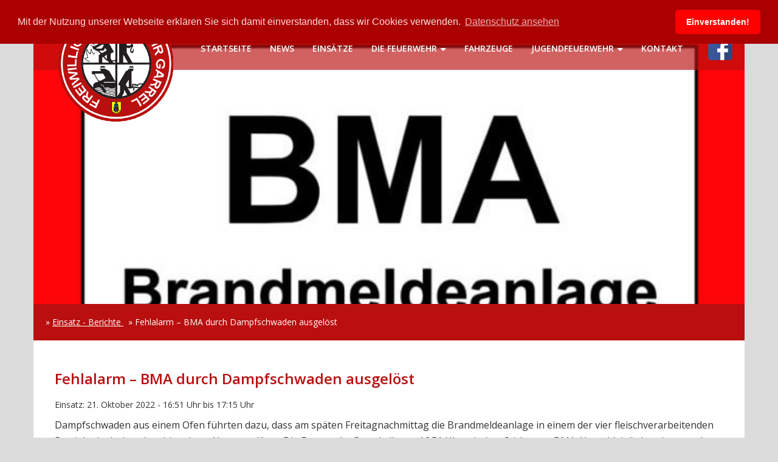

--- FILE ---
content_type: text/html; charset=UTF-8
request_url: https://feuerwehr-garrel.de/einsatz/fehlalarm-bma-durch-dampfschwaden-ausgeloest-5/
body_size: 3673
content:
<!DOCTYPE html>
<html lang="de">
<head>
	<meta charset="UTF-8">
	<meta name="viewport" content="width=device-width, initial-scale=1">
	<link rel="profile" href="http://gmpg.org/xfn/11">
	
<!-- SEO -->


<!-- FONTS -->
<link href="https://fonts.googleapis.com/css?family=Open+Sans:300,400,600,700,800" rel="stylesheet">

<!-- favicon -->
<link rel="shortcut icon" href="https://feuerwehr-garrel.de/wp-content/themes/feuerwehr-garrel/favicon.ico" type="image/x-icon">
<link rel="icon" href="https://feuerwehr-garrel.de/wp-content/themes/feuerwehr-garrel/favicon.ico" type="image/x-icon">
	
<!-- JS -->		
<script src='https://feuerwehr-garrel.de/wp-content/themes/feuerwehr-garrel/js/jquery-3.1.1.min.js'></script>
<script src='https://feuerwehr-garrel.de/wp-content/themes/feuerwehr-garrel/js/bootstrap.min.js'></script>	
<script src='https://feuerwehr-garrel.de/wp-content/themes/feuerwehr-garrel/js/slideout.min.js'></script>
<script src='https://feuerwehr-garrel.de/wp-content/themes/feuerwehr-garrel/js/slippry.min.js'></script>
<script src='https://feuerwehr-garrel.de/wp-content/themes/feuerwehr-garrel/js/custom.js'></script>
<script type="text/javascript" src="https://feuerwehr-garrel.de/wp-content/themes/feuerwehr-garrel/scripte/fancybox.js"></script>
<script type="text/javascript" src="https://feuerwehr-garrel.de/wp-content/themes/feuerwehr-garrel/scripte/jquery.mousewheel-3.0.6.pack.js"></script>
<script type="text/javascript" src="https://feuerwehr-garrel.de/wp-content/themes/feuerwehr-garrel/scripte/jquery.fancybox.js?v=2.0.6"></script>
<script type="text/javascript" src="https://feuerwehr-garrel.de/wp-content/themes/feuerwehr-garrel/scripte/helpers/jquery.fancybox-buttons.js?v=1.0.2"></script>
<script type="text/javascript" src="https://feuerwehr-garrel.de/wp-content/themes/feuerwehr-garrel/scripte/helpers/jquery.fancybox-thumbs.js?v=1.0.2"></script>
<script type="text/javascript" src="https://feuerwehr-garrel.de/wp-content/themes/feuerwehr-garrel/scripte/helpers/jquery.fancybox-media.js?v=1.0.0"></script>
	
	
<!-- CSS -->	
<link rel="stylesheet" href='https://feuerwehr-garrel.de/wp-content/themes/feuerwehr-garrel/css/bootstrap.min.css' />	
<link rel="stylesheet" href='https://feuerwehr-garrel.de/wp-content/themes/feuerwehr-garrel/css/slippry.css' />
<link rel="stylesheet" href='https://feuerwehr-garrel.de/wp-content/themes/feuerwehr-garrel/css/custom.css' />
<link rel="stylesheet" href='https://feuerwehr-garrel.de/wp-content/themes/feuerwehr-garrel/css/responsive.css' />
<link rel="stylesheet" href='https://feuerwehr-garrel.de/wp-content/themes/feuerwehr-garrel/css/wp.css' />
<link rel="stylesheet" type="text/css" href="https://feuerwehr-garrel.de/wp-content/themes/feuerwehr-garrel/scripte/jquery.fancybox.css?v=2.0.6" media="screen" />
<link rel="stylesheet" type="text/css" href="https://feuerwehr-garrel.de/wp-content/themes/feuerwehr-garrel/scripte/helpers/jquery.fancybox-buttons.css?v=1.0.2" />
<link rel="stylesheet" type="text/css" href="https://feuerwehr-garrel.de/wp-content/themes/feuerwehr-garrel/scripte/helpers/jquery.fancybox-thumbs.css?v=1.0.2" />
	
		
	
</head>

<body class="einsatz-template-default single single-einsatz postid-2698 group-blog">


	<nav id="mobile-menu">	  
	  <div class="menu-mainnav-container"><ul id="menu-mainnav" class="menu"><li id="menu-item-97" class="menu-item menu-item-type-post_type menu-item-object-page menu-item-home menu-item-97"><a href="https://feuerwehr-garrel.de/">Startseite</a></li>
<li id="menu-item-140" class="menu-item menu-item-type-post_type menu-item-object-page menu-item-140"><a href="https://feuerwehr-garrel.de/neuigkeiten/">News</a></li>
<li id="menu-item-2846" class="menu-item menu-item-type-taxonomy menu-item-object-einsatz_jahr menu-item-2846"><a href="https://feuerwehr-garrel.de/einsatz_jahr/2023/">Einsätze</a></li>
<li id="menu-item-95" class="menu-item menu-item-type-post_type menu-item-object-page menu-item-has-children menu-item-95"><a href="https://feuerwehr-garrel.de/feuerwehr-garrel/">Die Feuerwehr</a>
<ul class="sub-menu">
	<li id="menu-item-96" class="menu-item menu-item-type-post_type menu-item-object-page menu-item-96"><a href="https://feuerwehr-garrel.de/feuerwehr-garrel/feuerwehrhaus/">Feuerwehrhaus</a></li>
	<li id="menu-item-189" class="menu-item menu-item-type-post_type menu-item-object-page menu-item-189"><a href="https://feuerwehr-garrel.de/feuerwehr-garrel/ortskommando/">Kommando</a></li>
	<li id="menu-item-192" class="menu-item menu-item-type-post_type menu-item-object-page menu-item-192"><a href="https://feuerwehr-garrel.de/feuerwehr-garrel/mannschaft-der-aktiven-feuerwehr/">Mannschaft</a></li>
	<li id="menu-item-109" class="menu-item menu-item-type-post_type menu-item-object-page menu-item-109"><a href="https://feuerwehr-garrel.de/feuerwehr-garrel/altersabteilung/">Altersabteilung</a></li>
	<li id="menu-item-383" class="menu-item menu-item-type-post_type menu-item-object-page menu-item-383"><a href="https://feuerwehr-garrel.de/feuerwehr-garrel/nachruf/">Nachruf</a></li>
</ul>
</li>
<li id="menu-item-21" class="menu-item menu-item-type-post_type menu-item-object-page menu-item-21"><a href="https://feuerwehr-garrel.de/fahrzeuge/">Fahrzeuge</a></li>
<li id="menu-item-23" class="menu-item menu-item-type-post_type menu-item-object-page menu-item-has-children menu-item-23"><a href="https://feuerwehr-garrel.de/jugendfeuerwehr/">Jugendfeuerwehr</a>
<ul class="sub-menu">
	<li id="menu-item-172" class="menu-item menu-item-type-post_type menu-item-object-page menu-item-172"><a href="https://feuerwehr-garrel.de/jugendfeuerwehr/mannschaft/">Mannschaft</a></li>
	<li id="menu-item-110" class="menu-item menu-item-type-post_type menu-item-object-page menu-item-110"><a href="https://feuerwehr-garrel.de/jugendfeuerwehr/erfolge/">Erfolge</a></li>
</ul>
</li>
<li id="menu-item-24" class="menu-item menu-item-type-post_type menu-item-object-page menu-item-24"><a href="https://feuerwehr-garrel.de/kontakt/">Kontakt</a></li>
</ul></div>	  
	</nav>
	
	<div id="panel">
		<div class="container page-wrapper">
					
			<!-- DESKTOP HEADER -->		 		
			<header id="header">			
																		
			
			
				<h1 class="mobile-header-headline">Feuerwehr Garrel</h1>
				
				<div id="nav-button" class="mobile-nav-button">
				  <span></span>
				  <span></span>
				  <span></span>
				  <span></span>
				</div>
				
				
				<a class="logo-wrapper" href='https://feuerwehr-garrel.de'>
					<img class="header-logo" src='https://feuerwehr-garrel.de/wp-content/themes/feuerwehr-garrel/img/header-logo.png' alt=''	/>				
				</a>
				
				<div class="mainnav-wrapper">
					<div class="menu-mainnav-container"><ul id="menu-mainnav-1" class="menu"><li class="menu-item menu-item-type-post_type menu-item-object-page menu-item-home menu-item-97"><a href="https://feuerwehr-garrel.de/">Startseite</a></li>
<li class="menu-item menu-item-type-post_type menu-item-object-page menu-item-140"><a href="https://feuerwehr-garrel.de/neuigkeiten/">News</a></li>
<li class="menu-item menu-item-type-taxonomy menu-item-object-einsatz_jahr menu-item-2846"><a href="https://feuerwehr-garrel.de/einsatz_jahr/2023/">Einsätze</a></li>
<li class="menu-item menu-item-type-post_type menu-item-object-page menu-item-has-children menu-item-95"><a href="https://feuerwehr-garrel.de/feuerwehr-garrel/">Die Feuerwehr</a>
<ul class="sub-menu">
	<li class="menu-item menu-item-type-post_type menu-item-object-page menu-item-96"><a href="https://feuerwehr-garrel.de/feuerwehr-garrel/feuerwehrhaus/">Feuerwehrhaus</a></li>
	<li class="menu-item menu-item-type-post_type menu-item-object-page menu-item-189"><a href="https://feuerwehr-garrel.de/feuerwehr-garrel/ortskommando/">Kommando</a></li>
	<li class="menu-item menu-item-type-post_type menu-item-object-page menu-item-192"><a href="https://feuerwehr-garrel.de/feuerwehr-garrel/mannschaft-der-aktiven-feuerwehr/">Mannschaft</a></li>
	<li class="menu-item menu-item-type-post_type menu-item-object-page menu-item-109"><a href="https://feuerwehr-garrel.de/feuerwehr-garrel/altersabteilung/">Altersabteilung</a></li>
	<li class="menu-item menu-item-type-post_type menu-item-object-page menu-item-383"><a href="https://feuerwehr-garrel.de/feuerwehr-garrel/nachruf/">Nachruf</a></li>
</ul>
</li>
<li class="menu-item menu-item-type-post_type menu-item-object-page menu-item-21"><a href="https://feuerwehr-garrel.de/fahrzeuge/">Fahrzeuge</a></li>
<li class="menu-item menu-item-type-post_type menu-item-object-page menu-item-has-children menu-item-23"><a href="https://feuerwehr-garrel.de/jugendfeuerwehr/">Jugendfeuerwehr</a>
<ul class="sub-menu">
	<li class="menu-item menu-item-type-post_type menu-item-object-page menu-item-172"><a href="https://feuerwehr-garrel.de/jugendfeuerwehr/mannschaft/">Mannschaft</a></li>
	<li class="menu-item menu-item-type-post_type menu-item-object-page menu-item-110"><a href="https://feuerwehr-garrel.de/jugendfeuerwehr/erfolge/">Erfolge</a></li>
</ul>
</li>
<li class="menu-item menu-item-type-post_type menu-item-object-page menu-item-24"><a href="https://feuerwehr-garrel.de/kontakt/">Kontakt</a></li>
</ul></div>					
					<a class="facebook-button" href="https://www.facebook.com/Freiwillige-Feuerwehr-Garrel-949479791735905/?fref=ts" target="_blank">
						<img src='https://feuerwehr-garrel.de/wp-content/themes/feuerwehr-garrel/img/fb-icon.png' alt="Facebook" />
					</a>
					
					<div class="clear"></div>
				</div>																																			
			</header>
	
	
		
		
		
		
	

		
	<div class="row">
		<div class="mainteaser" style='background: url(https://feuerwehr-garrel.de/wp-content/uploads/2022/01/81407573_10157162408889412_1816081407345164288neu1.jpg) top center no-repeat'></div>
	</div>


	
	<div class="row">
		<div class="breadcrumbs">&raquo; <a href="https://feuerwehr-garrel.de/einsaetze">Einsatz - Berichte </a>&nbsp; &raquo;   Fehlalarm – BMA durch Dampfschwaden ausgelöst </div>
	</div>
 
 
 
 		<div class="white-bg row">
 			
 			<div class="content-wrapper-fahrzeuge-single">
					<h1 class="headline-1">  Fehlalarm – BMA durch Dampfschwaden ausgelöst</h1>
			 
				    
<div class="einsatz_nummer_zeit">Einsatz: 21. Oktober 2022 - 16:51 Uhr  bis 17:15 Uhr</div>
 <div class="distance10">&nbsp;</div>
 <p>Dampfschwaden aus einem Ofen führten dazu, dass am späten Freitagnachmittag die Brandmeldeanlage in einem der vier fleischverarbeitenden Betriebe im Industriegebiet einen Alarm auslöste. Die Feuerwehr Garrel, die um 16:51 Uhr mit dem Stichwort „BMA Alarm klein“ alarmiert wurde, setzte die Anlage zurück und beendete den Einsatz, der insgesamt knapp 30 Minuten dauerte.</p>
 <div class="distance-line100">&nbsp;</div>
 <h3>Einsatzinfo</h3>
 
 <ul>
  <li>Einsatznummer: 113</li>
  <li>Einsatzkr&auml;fte: 14</li>
  <li>        BMA = Brandmeldeanlage</li>
  <li> Melder</li>
 </ul>


  
  <div class="distance-line100">&nbsp;</div>
  <h3>Weitere Feuerwehr/en</h3>

    <ul class="list1">
</ul> 
<br />

<h3>Weitere Hilfsorganisationen</h3>DRK Bereitschaft Garrel, 
  
  <div class="distance-line100">&nbsp;</div>
  <h3>Eingesetzte Einsatzfahrzeuge Garrel</h3>

<ul class="list1">
<li>ELW 1 – Einsatzleitwagen 1</li> <li>HLF – Hilfeleistungslöschgruppenfahrzeug 20</li> <li>HLF – Hilfeleistungslöschgruppenfahrzeug 16/12</li> </ul>

  <div class="distance-line100">&nbsp;</div>
  <h3>Einsatzbilder</h3>
  
    
  <div class="distance-line100">&nbsp;</div>
  <h3>Hinweis</h3> 
  
  Alle Bilder und Texte unterliegen dem Copyright der Freiwilligen Feuerwehr Garrel und Presswart. Das kopieren der Bilder und Texte ist ohne Zustimmung untersagt. Bei Interesse an den Bildern und Texten nehmen Sie bitte mit uns Kontakt auf.  
				
				
				
				    			        		        </div> 
		</div>
 			



	

	<footer id="footer">
		<div class="col-md-3">
			<h5 class="footer-headline">Kontakt</h5>
			<ul class="kontakt-list">
				<li>Freiwillige Feuerwehr Garrel</li>
				<li>Im Karspohl 7</li>
				<li>49681 Garrel</li>
				<li><a href="mailto:info@feuerwehr-garrel.de">info@feuerwehr-garrel.de</a></li>
			</ul>			
		</div>
		
		<div class="col-md-3">
			<h5 class="footer-headline">Umsetzung</h5>			
			<ul class="kontakt-list">
				<li>Koopmann Mediendesign<br/></li>
				<li>Zum Fischteich 2<br/></li>
				<li>49681 Garrel<br/></li>
				<li><a href="mailto:info@koopmann-mediendesign.de">info@koopmann-mediendesign.de</a><br/></li>
				<li><a target="_blank" href="http://www.koopmann-mediendesign.de">www.koopmann-mediendesign.de</a></li>
			</ul>			
		</div>
		
		<div class="col-md-2">
			<h5 class="footer-headline">Sitemap</h5>			
			<ul class="sitemap-list">
				<li><a href="https://feuerwehr-garrel.de/startseite">Startseite</a></li>
				<li><a href="https://feuerwehr-garrel.de/feuerwehr-garrel">Über Uns</a></li>			
			</ul>			
		</div>
		
		<div class="col-md-3">
			<h5 class="footer-headline">&nbsp;</h5>			
			<ul class="sitemap-list">
				<li><a href="https://feuerwehr-garrel.de/kontakt">Kontakt</a></li>
				<li><a href="https://feuerwehr-garrel.de/impressum">Impressum</a></li>	
            	<li><a href="https://feuerwehr-garrel.de/datenschutzerklaerung/">Datenschutzerklärung</a></li>		
			</ul>			
		</div>
		
		
		<div class="clear"></div>
		
							
	</footer>
	
	
	</div><!-- container -->	
</div><!-- panel -->

 	<script async defer src="https://maps.googleapis.com/maps/api/js?key=AIzaSyC82HvJlkxqWr3_rlYsgETgaL-Q4pdf7Ao&callback=initMap"></script>

	<script type="text/javascript">
		function initMap() {
			var mapOptions = {
			    zoom: 10,
			    streetViewControl: false,
			    center: new google.maps.LatLng(52.960810,8.0183000),
			    scrollwheel: false,
		  	}
			var map = new google.maps.Map(document.getElementById('map'), mapOptions);
		  	var myLatLng = new google.maps.LatLng(52.960810,8.0183000);
		  	var mapMarker = new google.maps.Marker({
		  		animation: google.maps.Animation.DROP,
		    	position: myLatLng,
		      	map: map
		  	});
		}
	</script>

<link rel='stylesheet' id='jetpack_css-css'  href='https://feuerwehr-garrel.de/wp-content/plugins/jetpack/css/jetpack.css?ver=9.8.3' type='text/css' media='all' />
<script src='https://stats.wp.com/e-202603.js' defer></script>
<script>
	_stq = window._stq || [];
	_stq.push([ 'view', {v:'ext',j:'1:9.8.3',blog:'178560285',post:'2698',tz:'1',srv:'feuerwehr-garrel.de'} ]);
	_stq.push([ 'clickTrackerInit', '178560285', '2698' ]);
</script>

<link rel="stylesheet" type="text/css" href="//cdnjs.cloudflare.com/ajax/libs/cookieconsent2/3.0.3/cookieconsent.min.css" />
<script src="//cdnjs.cloudflare.com/ajax/libs/cookieconsent2/3.0.3/cookieconsent.min.js"></script>
<script>
window.addEventListener("load", function(){
window.cookieconsent.initialise({
  "palette": {
    "popup": {
      "background": "#aa0000",
      "text": "#ffdddd"
    },
    "button": {
      "background": "#ff0000"
    }
  },
  "theme": "classic",
  "position": "top",
  "content": {
    "message": "Mit der Nutzung unserer Webseite erklären Sie sich damit einverstanden, dass wir Cookies verwenden.",
    "dismiss": "Einverstanden!",
    "link": "Datenschutz ansehen",
    "href": "http://www.feuerwehr-garrel.de/datenschutzerklaerung/"
  }
})});
</script>

</body>
</html>     